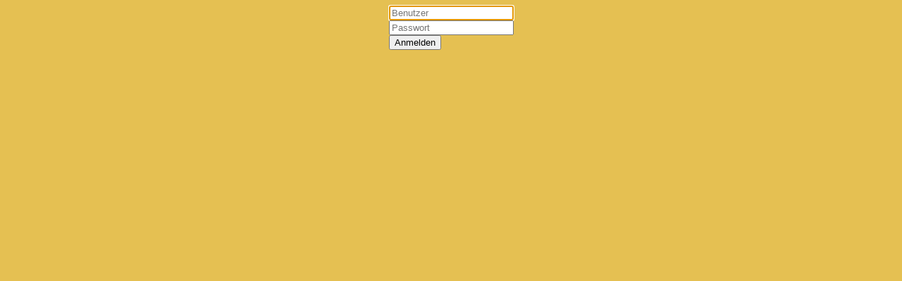

--- FILE ---
content_type: text/html
request_url: https://rcddb.retriever-club-deutschland.de/
body_size: 332
content:
<!DOCTYPE html>
<html>
    <head>
        <meta charset="UTF-8">
        <link rel="stylesheet" type="text/css" href="X_RCE.css" />
        <script  src="https://code.jquery.com/jquery-3.2.1.min.js"   integrity="sha256-hwg4gsxgFZhOsEEamdOYGBf13FyQuiTwlAQgxVSNgt4="   crossorigin="anonymous"></script>
    </head>
    <body>
       <div id="header" style="display:flex; justify-content: space-between">
            <div id="header-left"></div>
            <div id="header-Main">
<!--                <h1>Retriever-DB</h1><br>
                Herzlich Willkommen im Datenbankbereich des Retriever-Club-Europa!<br>-->
            </div>
            <div id="header-right" >
              
            </div>
        </div>
        <div id="content" style="display:flex; justify-content: space-between">
            <div id="content-left"></div>
            <div id="content-Main">
            <form action='index.php' method='post' enctype='multipart/formdata'>
            <input placeholder='Benutzer' type='text' name='loginname' autofocus /><br>
            <input placeholder='Passwort' type='password' name='passwort' /><br>
            <input name='login' type='submit' value='Anmelden'/><br>
        </form>
            </div>
            <div id="content-right"></div>
            
        </div>
        <div id="footer"></div>
        
        
    </body>
</html>


--- FILE ---
content_type: text/css
request_url: https://rcddb.retriever-club-deutschland.de/X_RCE.css
body_size: -11
content:
body{background-color: #e5c052;
     color: black}
tr:nth-child(even) {
   background-color: #f2da7d;
}
tr:nth-child(odd) {
   background-color: #f2e5b0;
}
table {
   border-spacing: 0px;
   width: 100%
}
th{
    background-color: #f9f9f9;
    font-size: 24px;
    color:#3a2901;
    /*color:#f1c40f;*/
}
td  {
    width: 300px;
    height: 20px;
    text-align: center;
    }